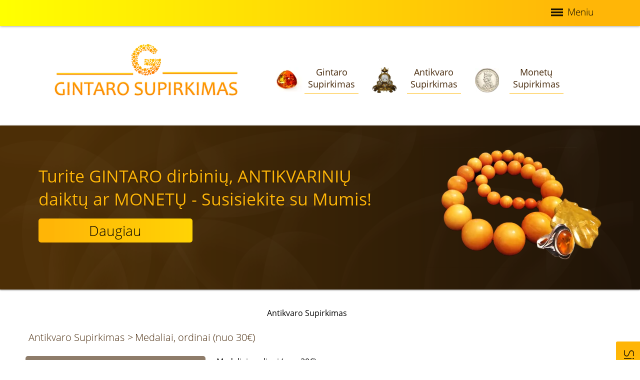

--- FILE ---
content_type: text/html; charset=utf-8
request_url: https://gintaronamai.lt/antikvaro-supirkimas/medaliai-ordinai/
body_size: 7843
content:
<!DOCTYPE html>
<html class="no-js"  lang='lt'>
  <head>
    <meta charset="utf-8">
    <meta name="viewport" content="width=device-width, initial-scale=1">
    <title>Medaliai, ordinai (nuo 30€)</title>
    <meta name="description" content="">
    <link href="/site/templates/assets/css/app.css" rel="stylesheet">
	<link href="https://plus.google.com/113708234099263809367" rel="publisher">
	<script>
  (function(i,s,o,g,r,a,m){i['GoogleAnalyticsObject']=r;i[r]=i[r]||function(){
  (i[r].q=i[r].q||[]).push(arguments)},i[r].l=1*new Date();a=s.createElement(o),
  m=s.getElementsByTagName(o)[0];a.async=1;a.src=g;m.parentNode.insertBefore(a,m)
  })(window,document,'script','//www.google-analytics.com/analytics.js','ga');

  ga('create', 'UA-65548340-1', 'auto');
  ga('send', 'pageview');

</script>
	<link rel="apple-touch-icon" sizes="57x57" href="/apple-touch-icon-57x57.png">
	<link rel="apple-touch-icon" sizes="60x60" href="/apple-touch-icon-60x60.png">
	<link rel="apple-touch-icon" sizes="72x72" href="/apple-touch-icon-72x72.png">
	<link rel="apple-touch-icon" sizes="76x76" href="/apple-touch-icon-76x76.png">
	<link rel="apple-touch-icon" sizes="114x114" href="/apple-touch-icon-114x114.png">
	<link rel="apple-touch-icon" sizes="120x120" href="/apple-touch-icon-120x120.png">
	<link rel="icon" type="image/png" href="/favicon-32x32.png" sizes="32x32">
	<link rel="icon" type="image/png" href="/favicon-96x96.png" sizes="96x96">
	<link rel="icon" type="image/png" href="/favicon-16x16.png" sizes="16x16">
	<link rel="manifest" href="/manifest.json">
	<meta name="msapplication-TileColor" content="#2b5797">
	<meta name="theme-color" content="#ffffff">  </head>
  <body>
    <div id="loading-circle" style="background-image: url('[data-uri]');"></div>
    <div class="preload hidden">
      <header class="gs-header">
        <div class="layout-1">
          <div class="container">
            <div class="gs-nav-main"><a data-toggle>
                <div class="icon"><span></span><span></span><span></span></div>
                <div class="text">Meniu</div></a>
            </div>
          </div>
        </div>
        <div class="layout-2">
          <div class="gs-nav-main">
            <ul>
              <li><a href="/gintaro-supirkimas/">Gintaro Supirkimas</a></li>
              <li><a href="/antikvaro-supirkimas/">Antikvaro Supirkimas</a></li>
              <li><a href="/monetu-supirkimas/">Monetų Supirkimas</a></li>
              <li><a href="/superkame-gintarinius-papuosalus/">Siūlyti prekę</a></li>
              <li><a href="/perku-gintara/">Taisyklės</a></li>
              <li><a href="/superkame-gintara/">Kontaktai</a></li>
            </ul>
          </div>
        </div>
        <div class="layout-3">
          <div class="container">
            <div class="gs-logo">
              <a href="/">
                <img
                  src="/site/templates/assets/img/logo.png"
                  data-2x="/site/templates/assets/img/logo@3x.png"
                  alt="Medaliai, ordinai (nuo 30€)"
                >
              </a>
            </div>
            <nav class="gs-nav">
              <ul>
                <li><a href="/gintaro-supirkimas/">
                  Gintaro Supirkimas                </a></li>
                <li><a href="/antikvaro-supirkimas/">
                  Antikvaro Supirkimas                </a></li>
                <li><a href="/monetu-supirkimas/">
                  Monetų Supirkimas                </a></li>
              </ul>
            </nav>
          </div>
        </div>
        <div class="layout-4">
          <div class="container">
            <div class="gs-banner">
              <div class="text">Turite GINTARO dirbinių, ANTIKVARINIŲ daiktų ar MONETŲ - Susisiekite su Mumis!</div>
              <div class="control"><a href="/superkame-gintarinius-papuosalus/" class="gs-button">Daugiau</a></div>
            </div>
          </div>
        </div>
      </header>
      <div class="content-area">
        <div class="content gs-item">
          <div class="container">
            <h2>Antikvaro Supirkimas</h2>
            <div class="bread">
              <div class="crumb"><a href="/antikvaro-supirkimas/">Antikvaro Supirkimas</a></div>
              <div class="crumb"><a href="/antikvaro-supirkimas/medaliai-ordinai/">Medaliai, ordinai (nuo 30€)</a></div>
            </div>
          </div>
          <div class="content gs-showcase">
            <div class="container">
              <div class="figure"><img src="/site/assets/files/1091/a_4-1.png" alt="Medaliai, ordinai (nuo 30€)"></div>
              <h3>Medaliai, ordinai (nuo 30€)</h3>
              <div class="text"></div>
              <hr>
              <div class="price">Supirkimo kaina: nuo 30€</div>
              <div class="control"><a href="">Parduoti</a></div>
            </div>
          </div>
        </div>



<div class="gs-sidenav">
  <div class="item"><a href="/superkame-gintarinius-papuosalus/">Siūlyk prekę</a></div>
  <div class="item map"><a href="/superkame-gintara/">Map</a></div>
</div>
      </div>
      <footer class="gs-footer">
        <div class="container">
          <div class="gs-logo-s">
            <div class="img"></div>
          </div>
          <div class="gs-contact-details">
            <ul>
              <li class="map">Taikos pr.12, Klaipėda (Telija.LT)</li>
              <li class="tel">+37065066000</li>
              <li class="mail">Infotelija@gmail.com</li>
            </ul>
          </div>
          <nav class="gs-nav">
            <ul>
              <li><a href="/gintaro-supirkimas/">
                Gintaro Supirkimas              </a></li>
              <li><a href="/antikvaro-supirkimas/">
                Antikvaro Supirkimas              </a></li>
              <li><a href="/monetu-supirkimas/">
                Monetų Supirkimas              </a></li>
            </ul>
          </nav>
          <nav class="gs-social">
            <ul>
              <li class="facebook"><a href="https://www.facebook.com/gintaro.supirkimas.klaipedoje/?fref=ts">Facebook</a></li>
              <li class="gplus"><a href="https://plus.google.com/u/1/b/112602375462770847358/">Google+</a></li>
            </ul>
          </nav>
		  <div class="hash_board">
			<h1>Antikvaro Supirkimas</h1>
								  </div>
		  <div class="created_by">
		  <a href="http://netmaster.lt">
			<img src="/site/templates/assets/img/created_by.png">
		  </a>
		  <p>© 2026 Visos teisės saugomos. UAB INFOTELIJA</p>
		  </div>
        </div>
      </footer>
    </div>
    <script src="/site/templates/assets/js/libs.js"></script>
    <script src="/site/templates/assets/js/app.js"></script>
  </body>
</html>

--- FILE ---
content_type: text/css; charset=UTF-8
request_url: https://gintaronamai.lt/site/templates/assets/css/app.css
body_size: 12310
content:
@font-face {
  font-family: "OpenSans";
  src: url("../font/OpenSans-Regular.woff") format("woff");
  font-weight: normal;
  font-style: normal;
}
@font-face {
  font-family: "OpenSans";
  src: url("../font/OpenSans-Light.woff") format("woff");
  font-weight: 200;
  font-style: normal;
}
@font-face {
  font-family: "OpenSans";
  src: url("../font/OpenSans-Semibold.woff") format("woff");
  font-weight: 600;
  font-style: normal;
}
@font-face {
  font-family: "OpenSans";
  src: url("../font/OpenSans-LightItalic.woff") format("woff");
  font-weight: 200;
  font-style: italic;
}
html,
body,
body div,
span,
object,
iframe,
h1,
h2,
h3,
h4,
h5,
h6,
p,
blockquote,
pre,
abbr,
address,
cite,
code,
del,
dfn,
em,
img,
ins,
kbd,
q,
samp,
small,
strong,
sub,
sup,
var,
b,
i,
dl,
dt,
dd,
ol,
ul,
li,
fieldset,
form,
label,
legend,
table,
caption,
tbody,
tfoot,
thead,
tr,
th,
td,
article,
aside,
figure,
footer,
header,
menu,
nav,
section,
time,
mark,
audio,
video,
details,
summary {
  margin: 0;
  padding: 0;
  border: 0;
  font-size: 100%;
  font-weight: normal;
  vertical-align: baseline;
  background: transparent;
}
article,
aside,
figure,
footer,
header,
nav,
section,
details,
summary {
  display: block;
}
html {
  -webkit-box-sizing: border-box;
  -moz-box-sizing: border-box;
  box-sizing: border-box;
  overflow: hidden;
  overflow-y: scroll;
}
*,
*:before,
*:after {
  -webkit-box-sizing: inherit;
  -moz-box-sizing: inherit;
  box-sizing: inherit;
}
blockquote:before,
blockquote:after,
q:before,
q:after {
  content: '';
  content: none;
}
a {
  margin: 0;
  padding: 0;
  font-size: 100%;
  vertical-align: baseline;
  background: transparent;
}
del {
  text-decoration: line-through;
}
abbr[title],
dfn[title] {
  border-bottom: 1px dotted #000;
  cursor: help;
}
hr {
  display: block;
  height: 1px;
  border: 0;
  border-top: 1px solid #ccc;
  margin: 1em 0;
  padding: 0;
}
input,
select {
  vertical-align: middle;
}
pre {
  white-space: pre;
  white-space: pre-wrap;
  white-space: pre-line;
  word-wrap: break-word;
}
input[type="radio"] {
  vertical-align: text-bottom;
}
input[type="checkbox"] {
  vertical-align: bottom;
}
.ie7 input[type="checkbox"] {
  vertical-align: baseline;
}
.ie6 input {
  vertical-align: text-bottom;
}
select,
input,
textarea {
  font: 99% sans-serif;
}
table {
  font-size: inherit;
  font: 100%;
}
small {
  font-size: 85%;
}
strong {
  font-weight: bold;
}
td,
td img {
  vertical-align: top;
}
sub,
sup {
  font-size: 75%;
  line-height: 0;
  position: relative;
}
sup {
  top: -0.5em;
}
sub {
  bottom: -0.25em;
}
pre,
code,
kbd,
samp {
  font-family: monospace, sans-serif;
}
body {
  cursor: default;
}
a,
.clickable,
label,
input[type=button],
input[type=radio],
input[type=submit],
input[type=checkbox],
input[type=file],
button {
  cursor: pointer;
}
button[disabled],
input[disabled] {
  cursor: default;
}
button,
input,
select,
textarea {
  margin: 0;
}
.sr-only {
  display: none;
}
.alert-box {
  -webkit-box-shadow: 0 0 3px rgba(0,0,0,0.2);
  box-shadow: 0 0 3px rgba(0,0,0,0.2);
}
.alert-box .destroy {
  -webkit-border-radius: 100%;
  border-radius: 100%;
  color: #000;
}
.alert-box .destroy:hover {
  background: #999;
  color: #fff;
}
.alert-box.success {
  background-color: #90ee90;
}
a {
  color: inherit;
  text-decoration: none;
}
.hidden {
  position: relative;
  top: 0;
  z-index: -1000;
  opacity: 0;
  -ms-filter: "progid:DXImageTransform.Microsoft.Alpha(Opacity=0)";
  filter: alpha(opacity=0);
}
#loading-circle.hidden {
  display: none;
}
ul {
  list-style: none;
}
.preload {
  -webkit-transition: opacity 400ms;
  -moz-transition: opacity 400ms;
  -o-transition: opacity 400ms;
  -ms-transition: opacity 400ms;
  transition: opacity 400ms;
}
#loading-circle {
  width: 100%;
  height: 100%;
  position: fixed;
  top: 0;
  left: 0;
  right: 0;
  bottom: 0;
  background-color: #4f3700;
  background-position: 50% 50%;
  -webkit-background-size: 32px auto;
  -moz-background-size: 32px auto;
  background-size: 32px auto;
  background-repeat: no-repeat;
  z-index: 10;
  background-image: url("[data-uri]");
}
@media only screen and (min-width: 1201px) {
  .content-area {
    min-height: 400px;
  }
}
@media only screen and (min-width: 1601px) {
  .content-area {
    background-image: url("../img/amber.jpg"), url("../img/amber.jpg");
    background-repeat: no-repeat;
    background-position: left -330px top 160px, right -330px bottom 160px;
    min-height: 600px;
  }
}
.content-area .gs-submit,
.content-area .gs-submit-form,
.content-area .gs-contacts {
  background: #fff;
}
.content-area .gs-contacts h4,
.content-area .gs-about h4,
.content-area .gs-tos h4,
.content-area .gs-ship h4,
.content-area .gs-submit h4,
.content-area .gs-grid h4,
.content-area .gs-item h4 {
  background-color: #ffb607;
  background-image: -webkit-linear-gradient(right, rgba(255,255,0,0.4), rgba(255,182,7,0.4) 90%);
  background-image: -moz-linear-gradient(right, rgba(255,255,0,0.4), rgba(255,182,7,0.4) 90%);
  background-image: -o-linear-gradient(right, rgba(255,255,0,0.4), rgba(255,182,7,0.4) 90%);
  background-image: -ms-linear-gradient(right, rgba(255,255,0,0.4), rgba(255,182,7,0.4) 90%);
  background-image: linear-gradient(to left, rgba(255,255,0,0.4), rgba(255,182,7,0.4) 90%);
  -webkit-border-radius: 5px;
  border-radius: 5px;
}
.content-area .gs-contacts h4,
.content-area .gs-about h4,
.content-area .gs-tos h4,
.content-area .gs-ship h4,
.content-area .gs-submit h4,
.content-area .gs-grid h4,
.content-area .gs-item h4,
.content-area .gs-contacts h5,
.content-area .gs-about h5,
.content-area .gs-tos h5,
.content-area .gs-ship h5,
.content-area .gs-submit h5,
.content-area .gs-grid h5,
.content-area .gs-item h5,
.content-area .gs-contacts h6,
.content-area .gs-about h6,
.content-area .gs-tos h6,
.content-area .gs-ship h6,
.content-area .gs-submit h6,
.content-area .gs-grid h6,
.content-area .gs-item h6,
.content-area .gs-contacts button,
.content-area .gs-about button,
.content-area .gs-tos button,
.content-area .gs-ship button,
.content-area .gs-submit button,
.content-area .gs-grid button,
.content-area .gs-item button,
.content-area .gs-contacts .control,
.content-area .gs-about .control,
.content-area .gs-tos .control,
.content-area .gs-ship .control,
.content-area .gs-submit .control,
.content-area .gs-grid .control,
.content-area .gs-item .control {
  -webkit-touch-callout: none;
  -webkit-text-size-adjust: none;
  -webkit-tap-highlight-color: rgba(0,0,0,0);
  -webkit-tap-highlight-color: transparent;
  -webkit-user-select: none;
}
.content-area .gs-contacts h4:active,
.content-area .gs-about h4:active,
.content-area .gs-tos h4:active,
.content-area .gs-ship h4:active,
.content-area .gs-submit h4:active,
.content-area .gs-grid h4:active,
.content-area .gs-item h4:active,
.content-area .gs-contacts h5:active,
.content-area .gs-about h5:active,
.content-area .gs-tos h5:active,
.content-area .gs-ship h5:active,
.content-area .gs-submit h5:active,
.content-area .gs-grid h5:active,
.content-area .gs-item h5:active,
.content-area .gs-contacts h6:active,
.content-area .gs-about h6:active,
.content-area .gs-tos h6:active,
.content-area .gs-ship h6:active,
.content-area .gs-submit h6:active,
.content-area .gs-grid h6:active,
.content-area .gs-item h6:active,
.content-area .gs-contacts button:active,
.content-area .gs-about button:active,
.content-area .gs-tos button:active,
.content-area .gs-ship button:active,
.content-area .gs-submit button:active,
.content-area .gs-grid button:active,
.content-area .gs-item button:active,
.content-area .gs-contacts .control:active,
.content-area .gs-about .control:active,
.content-area .gs-tos .control:active,
.content-area .gs-ship .control:active,
.content-area .gs-submit .control:active,
.content-area .gs-grid .control:active,
.content-area .gs-item .control:active,
.content-area .gs-contacts h4:focus,
.content-area .gs-about h4:focus,
.content-area .gs-tos h4:focus,
.content-area .gs-ship h4:focus,
.content-area .gs-submit h4:focus,
.content-area .gs-grid h4:focus,
.content-area .gs-item h4:focus,
.content-area .gs-contacts h5:focus,
.content-area .gs-about h5:focus,
.content-area .gs-tos h5:focus,
.content-area .gs-ship h5:focus,
.content-area .gs-submit h5:focus,
.content-area .gs-grid h5:focus,
.content-area .gs-item h5:focus,
.content-area .gs-contacts h6:focus,
.content-area .gs-about h6:focus,
.content-area .gs-tos h6:focus,
.content-area .gs-ship h6:focus,
.content-area .gs-submit h6:focus,
.content-area .gs-grid h6:focus,
.content-area .gs-item h6:focus,
.content-area .gs-contacts button:focus,
.content-area .gs-about button:focus,
.content-area .gs-tos button:focus,
.content-area .gs-ship button:focus,
.content-area .gs-submit button:focus,
.content-area .gs-grid button:focus,
.content-area .gs-item button:focus,
.content-area .gs-contacts .control:focus,
.content-area .gs-about .control:focus,
.content-area .gs-tos .control:focus,
.content-area .gs-ship .control:focus,
.content-area .gs-submit .control:focus,
.content-area .gs-grid .control:focus,
.content-area .gs-item .control:focus {
  outline: none;
}
.gs-banner {
  background-image: url("../img/group.png");
  background-repeat: no-repeat;
  background-position: 100% 50%;
  -webkit-background-size: 40% auto;
  -moz-background-size: 40% auto;
  background-size: 40% auto;
}
.gs-banner .text {
  text-shadow: 0 0 2px #201408;
}
@media only screen and (min-width: 1201px) {
  .gs-banner {
    -webkit-background-size: auto;
    -moz-background-size: auto;
    background-size: auto;
  }
}
@media only screen and (max-width: 720px) {
  .gs-banner {
    -webkit-background-size: 40% auto;
    -moz-background-size: 40% auto;
    background-size: 40% auto;
    background-position: 100% 92%;
  }
}
.gs-button {
  background-color: #ffb607;
  background-image: -webkit-linear-gradient(right, rgba(255,255,0,0.4), rgba(255,182,7,0.4) 90%);
  background-image: -moz-linear-gradient(right, rgba(255,255,0,0.4), rgba(255,182,7,0.4) 90%);
  background-image: -o-linear-gradient(right, rgba(255,255,0,0.4), rgba(255,182,7,0.4) 90%);
  background-image: -ms-linear-gradient(right, rgba(255,255,0,0.4), rgba(255,182,7,0.4) 90%);
  background-image: linear-gradient(to left, rgba(255,255,0,0.4), rgba(255,182,7,0.4) 90%);
  -webkit-border-radius: 5px;
  border-radius: 5px;
  border: 0;
}
.gs-contact-details ul li:before {
  background-position: 50% 50%;
  background-repeat: no-repeat;
}
.gs-footer .gs-contact-details ul li.map:before {
  background-image: url("../img/map.png");
}
@media only screen and (min-resolution: 1.5dppx), only screen and (-webkit-min-device-pixel-ratio: 1.5), only screen and (min--moz-device-pixel-ratio: 1.5), only screen and (min-resolution: 144dpi) {
  .gs-footer .gs-contact-details ul li.map:before {
    background-image: url("../img/map@3x.png");
    -webkit-background-size: 15px 22px;
    -moz-background-size: 15px 22px;
    background-size: 15px 22px;
  }
}
.gs-footer .gs-contact-details ul li.tel:before {
  background-image: url("../img/tel.png");
}
@media only screen and (min-resolution: 1.5dppx), only screen and (-webkit-min-device-pixel-ratio: 1.5), only screen and (min--moz-device-pixel-ratio: 1.5), only screen and (min-resolution: 144dpi) {
  .gs-footer .gs-contact-details ul li.tel:before {
    background-image: url("../img/tel@3x.png");
    -webkit-background-size: 18px 20px;
    -moz-background-size: 18px 20px;
    background-size: 18px 20px;
  }
}
.gs-footer .gs-contact-details ul li.mail:before {
  background-image: url("../img/mail.png");
}
@media only screen and (min-resolution: 1.5dppx), only screen and (-webkit-min-device-pixel-ratio: 1.5), only screen and (min--moz-device-pixel-ratio: 1.5), only screen and (min-resolution: 144dpi) {
  .gs-footer .gs-contact-details ul li.mail:before {
    background-image: url("../img/mail@3x.png");
    -webkit-background-size: 23px 13px;
    -moz-background-size: 23px 13px;
    background-size: 23px 13px;
  }
}
.gs-contacts .gs-contact-details ul li:before {
  background-position: 30% 90%;
}
.gs-contacts .gs-contact-details ul li.map:before {
  background-image: url("../img/map-i.png");
}
@media only screen and (min-resolution: 1.5dppx), only screen and (-webkit-min-device-pixel-ratio: 1.5), only screen and (min--moz-device-pixel-ratio: 1.5), only screen and (min-resolution: 144dpi) {
  .gs-contacts .gs-contact-details ul li.map:before {
    background-image: url("../img/map-i@3x.png");
    -webkit-background-size: 23px 34px;
    -moz-background-size: 23px 34px;
    background-size: 23px 34px;
  }
}
.gs-contacts .gs-contact-details ul li.tel:before {
  background-image: url("../img/tel-i.png");
}
@media only screen and (min-resolution: 1.5dppx), only screen and (-webkit-min-device-pixel-ratio: 1.5), only screen and (min--moz-device-pixel-ratio: 1.5), only screen and (min-resolution: 144dpi) {
  .gs-contacts .gs-contact-details ul li.tel:before {
    background-image: url("../img/tel-i@3x.png");
    -webkit-background-size: 25px 29px;
    -moz-background-size: 25px 29px;
    background-size: 25px 29px;
  }
}
.gs-contacts .gs-contact-details ul li.mail:before {
  background-image: url("../img/mail-i.png");
}
@media only screen and (min-resolution: 1.5dppx), only screen and (-webkit-min-device-pixel-ratio: 1.5), only screen and (min--moz-device-pixel-ratio: 1.5), only screen and (min-resolution: 144dpi) {
  .gs-contacts .gs-contact-details ul li.mail:before {
    background-image: url("../img/mail-i@3x.png");
    -webkit-background-size: 34px 21px;
    -moz-background-size: 34px 21px;
    background-size: 34px 21px;
  }
}
.gs-contact-form input,
.gs-contact-form textarea,
.gs-contact-form button {
  background-color: rgba(255,218,131,0.4);
  background-image: -webkit-linear-gradient(right, rgba(255,255,0,0.4), rgba(255,182,7,0.4) 90%);
  background-image: -moz-linear-gradient(right, rgba(255,255,0,0.4), rgba(255,182,7,0.4) 90%);
  background-image: -o-linear-gradient(right, rgba(255,255,0,0.4), rgba(255,182,7,0.4) 90%);
  background-image: -ms-linear-gradient(right, rgba(255,255,0,0.4), rgba(255,182,7,0.4) 90%);
  background-image: linear-gradient(to left, rgba(255,255,0,0.4), rgba(255,182,7,0.4) 90%);
  border: 0;
}
.gs-contact-form button {
  background-color: #ffda83;
}
.gs-footer {
  background-color: #201408;
  background-image: -webkit-linear-gradient(right, rgba(22,11,1,0.2), rgba(255,153,0,0.2) 90%), url("../img/gradrep.png");
  background-image: -moz-linear-gradient(right, rgba(22,11,1,0.2), rgba(255,153,0,0.2) 90%), url("../img/gradrep.png");
  background-image: -o-linear-gradient(right, rgba(22,11,1,0.2), rgba(255,153,0,0.2) 90%), url("../img/gradrep.png");
  background-image: -ms-linear-gradient(right, rgba(22,11,1,0.2), rgba(255,153,0,0.2) 90%), url("../img/gradrep.png");
  background-image: linear-gradient(to left, rgba(22,11,1,0.2), rgba(255,153,0,0.2) 90%), url("../img/gradrep.png");
  -webkit-background-size: cover;
  -moz-background-size: cover;
  background-size: cover;
  color: #ffb607;
  -webkit-box-shadow: 0 1px 3px rgba(0,0,0,0.5);
  box-shadow: 0 1px 3px rgba(0,0,0,0.5);
}
.gs-grid .figure {
  background-image: -webkit-linear-gradient(top, rgba(51,40,18,0.4), #332812 60%);
  background-image: -moz-linear-gradient(top, rgba(51,40,18,0.4), #332812 60%);
  background-image: -o-linear-gradient(top, rgba(51,40,18,0.4), #332812 60%);
  background-image: -ms-linear-gradient(top, rgba(51,40,18,0.4), #332812 60%);
  background-image: linear-gradient(to bottom, rgba(51,40,18,0.4), #332812 60%);
  -webkit-border-radius: 100%;
  border-radius: 100%;
}
.gs-grid .control a {
  background-color: #ffb607;
  background-image: -webkit-linear-gradient(right, rgba(255,255,0,0.4), rgba(255,182,7,0.4) 90%);
  background-image: -moz-linear-gradient(right, rgba(255,255,0,0.4), rgba(255,182,7,0.4) 90%);
  background-image: -o-linear-gradient(right, rgba(255,255,0,0.4), rgba(255,182,7,0.4) 90%);
  background-image: -ms-linear-gradient(right, rgba(255,255,0,0.4), rgba(255,182,7,0.4) 90%);
  background-image: linear-gradient(to left, rgba(255,255,0,0.4), rgba(255,182,7,0.4) 90%);
  -webkit-border-radius: 3px;
  border-radius: 3px;
}
.gs-header .layout-1 {
  background-color: #ffb607;
  background-image: -webkit-linear-gradient(left, #ff0, #ffb607 90%);
  background-image: -moz-linear-gradient(left, #ff0, #ffb607 90%);
  background-image: -o-linear-gradient(left, #ff0, #ffb607 90%);
  background-image: -ms-linear-gradient(left, #ff0, #ffb607 90%);
  background-image: linear-gradient(to right, #ff0, #ffb607 90%);
  -webkit-box-shadow: 0 0 5px rgba(0,0,0,0.5);
  box-shadow: 0 0 5px rgba(0,0,0,0.5);
}
.gs-header .layout-3 {
  color: #442607;
}
.gs-header .layout-4 {
  background-color: #201408;
  background-image: -webkit-linear-gradient(right, rgba(22,11,1,0.2), rgba(255,153,0,0.2) 90%), url("../img/gradrep.png");
  background-image: -moz-linear-gradient(right, rgba(22,11,1,0.2), rgba(255,153,0,0.2) 90%), url("../img/gradrep.png");
  background-image: -o-linear-gradient(right, rgba(22,11,1,0.2), rgba(255,153,0,0.2) 90%), url("../img/gradrep.png");
  background-image: -ms-linear-gradient(right, rgba(22,11,1,0.2), rgba(255,153,0,0.2) 90%), url("../img/gradrep.png");
  background-image: linear-gradient(to left, rgba(22,11,1,0.2), rgba(255,153,0,0.2) 90%), url("../img/gradrep.png");
  -webkit-background-size: cover;
  -moz-background-size: cover;
  background-size: cover;
  color: #ffb607;
  -webkit-box-shadow: 0 1px 3px rgba(0,0,0,0.5);
  box-shadow: 0 1px 3px rgba(0,0,0,0.5);
}
.gs-header .layout-2 {
  background-color: #ffeeb4;
}
.gs-header .layout-3 .gs-nav a {
  border-bottom: 1px solid #ffb607;
}
.gs-header .layout-3 .gs-nav li {
  background-position: 0 50%;
  background-repeat: no-repeat;
}
.gs-header .layout-3 .gs-nav li:nth-child(1) {
  background-image: url("../img/amber.png");
  -webkit-background-size: 64px auto;
  -moz-background-size: 64px auto;
  background-size: 64px auto;
}
.gs-header .layout-3 .gs-nav li:nth-child(2) {
  background-image: url("../img/antique.png");
  -webkit-background-size: 48px auto;
  -moz-background-size: 48px auto;
  background-size: 48px auto;
}
.gs-header .layout-3 .gs-nav li:nth-child(3) {
  background-image: url("../img/coins.png");
  -webkit-background-size: 48px auto;
  -moz-background-size: 48px auto;
  background-size: 48px auto;
}
.gs-item .bread {
  color: #442607;
}
.gs-item .bread a {
  color: inherit;
}
.gs-showcase {
  *zoom: 1;
}
.gs-showcase:before,
.gs-showcase:after {
  content: '';
  display: table;
}
.gs-showcase:after {
  clear: both;
}
.gs-showcase .figure {
  background-image: -webkit-linear-gradient(top, rgba(68,38,7,0.6), #442607 90%);
  background-image: -moz-linear-gradient(top, rgba(68,38,7,0.6), #442607 90%);
  background-image: -o-linear-gradient(top, rgba(68,38,7,0.6), #442607 90%);
  background-image: -ms-linear-gradient(top, rgba(68,38,7,0.6), #442607 90%);
  background-image: linear-gradient(to bottom, rgba(68,38,7,0.6), #442607 90%);
  padding: 5%;
}
@media only screen and (min-width: 481px) {
  .gs-showcase .figure {
    -webkit-border-radius: 5px;
    border-radius: 5px;
  }
}
.gs-showcase hr {
  border-color: #ffb607;
}
.gs-logo-s .img {
  background-image: url("../img/logo-s.png");
  background-repeat: no-repeat;
  background-position: cover;
}
@media only screen and (min-resolution: 1.5dppx), only screen and (-webkit-min-device-pixel-ratio: 1.5), only screen and (min--moz-device-pixel-ratio: 1.5), only screen and (min-resolution: 144dpi) {
  .gs-logo-s .img {
    background-image: url("../img/logo-s@3x.png");
    -webkit-background-size: 116px auto;
    -moz-background-size: 116px auto;
    background-size: 116px auto;
  }
}
@media only screen and (max-width: 720px) {
  .gs-logo-s .img {
    -webkit-background-size: 58px auto;
    -moz-background-size: 58px auto;
    background-size: 58px auto;
  }
}
.gs-nav-main [data-toggle] .icon span {
  background-color: rgba(0,0,0,0.9);
  -webkit-box-shadow: 0 1px 0 rgba(0,0,0,0.3);
  box-shadow: 0 1px 0 rgba(0,0,0,0.3);
}
.gs-ship h4 {
  margin-bottom: 32px;
}
.gs-ship .icon {
  background-repeat: no-repeat;
  background-position: 50% 50%;
}
@media only screen and (max-width: 720px) {
  .gs-ship .icon {
    background-position: 100% 100%;
  }
}
.gs-ship .icon.ship1 {
  background-image: url("../img/ship1.png");
}
@media only screen and (min-resolution: 1.5dppx), only screen and (-webkit-min-device-pixel-ratio: 1.5), only screen and (min--moz-device-pixel-ratio: 1.5), only screen and (min-resolution: 144dpi) {
  .gs-ship .icon.ship1 {
    background-image: url("../img/ship1@3x.png");
    -webkit-background-size: 62px 58px;
    -moz-background-size: 62px 58px;
    background-size: 62px 58px;
  }
}
.gs-ship .icon.ship2 {
  background-image: url("../img/ship2.png");
}
@media only screen and (min-resolution: 1.5dppx), only screen and (-webkit-min-device-pixel-ratio: 1.5), only screen and (min--moz-device-pixel-ratio: 1.5), only screen and (min-resolution: 144dpi) {
  .gs-ship .icon.ship2 {
    background-image: url("../img/ship2@3x.png");
    -webkit-background-size: 63px 43px;
    -moz-background-size: 63px 43px;
    background-size: 63px 43px;
  }
}
.gs-ship .icon.ship3 {
  background-image: url("../img/ship3.png");
}
@media only screen and (min-resolution: 1.5dppx), only screen and (-webkit-min-device-pixel-ratio: 1.5), only screen and (min--moz-device-pixel-ratio: 1.5), only screen and (min-resolution: 144dpi) {
  .gs-ship .icon.ship3 {
    background-image: url("../img/ship3@3x.png");
    -webkit-background-size: 60px 59px;
    -moz-background-size: 60px 59px;
    background-size: 60px 59px;
  }
}
.gs-social li {
  background-position: 0 0;
  background-repeat: no-repeat;
}
.gs-social li.gplus {
  background-image: url("../img/gplus.png");
  -webkit-background-size: 57px 50px;
  -moz-background-size: 57px 50px;
  background-size: 57px 50px;
}
@media only screen and (min-resolution: 1.5dppx), only screen and (-webkit-min-device-pixel-ratio: 1.5), only screen and (min--moz-device-pixel-ratio: 1.5), only screen and (min-resolution: 144dpi) {
  .gs-social li.gplus {
    background-image: url("../img/gplus@3x.png");
  }
}
.gs-social li.facebook {
  background-image: url("../img/fb.png");
  -webkit-background-size: 58px 50px;
  -moz-background-size: 58px 50px;
  background-size: 58px 50px;
}
@media only screen and (min-resolution: 1.5dppx), only screen and (-webkit-min-device-pixel-ratio: 1.5), only screen and (min--moz-device-pixel-ratio: 1.5), only screen and (min-resolution: 144dpi) {
  .gs-social li.facebook {
    background-image: url("../img/fb@3x.png");
  }
}
.gs-submit-form .container {
  background-color: #ffb607;
}
.gs-submit-form .field,
.gs-submit-form .field-fit {
  background-color: #ffdb83;
  color: #f90;
}
.gs-submit-form button {
  background-color: #fff;
  color: #f90;
}
.gs-tos .id {
  background-color: #ffb607;
  -webkit-border-radius: 100%;
  border-radius: 100%;
}
.alert-box {
  padding: 4px 35px 5px 3%;
  position: relative;
  top: 0;
  z-index: 20;
}
.alert-box .destroy {
  position: absolute;
  top: 6px;
  right: 2%;
  height: 21px;
  width: 21px;
  font-size: 18px;
  line-height: 21px;
  cursor: pointer;
}
body {
  width: 100%;
  min-height: 100%;
  text-align: center;
  font-family: "OpenSans", sans-serif;
  -webkit-font-smoothing: antialiased;
}
.container {
  margin: 0 auto;
  position: relative;
  max-width: 1188px;
}
@media only screen and (max-width: 720px) {
  .container {
    width: 90%;
  }
}
@media only screen and (min-width: 721px) {
  .container {
    width: 88%;
  }
}
html {
  width: 100%;
  height: 100%;
}
input,
textarea,
button {
  border: 0;
  padding: 3px 6px;
  outline: none;
  -webkit-font-smoothing: antialiased;
}
input:active,
textarea:active,
button:active,
input:focus,
textarea:focus,
button:focus {
  -webkit-box-shadow: 0 0 1px 2px rgba(255,153,0,0.6);
  box-shadow: 0 0 1px 2px rgba(255,153,0,0.6);
}
input.parsley-error,
textarea.parsley-error,
button.parsley-error {
  -webkit-box-shadow: 0 0 1px 2px rgba(255,0,0,0.6);
  box-shadow: 0 0 1px 2px rgba(255,0,0,0.6);
}
textarea {
  resize: vertical;
}
p {
  font-weight: inherit;
}
.content-area {
  position: relative;
  top: 0;
  overflow: hidden;
}
@media only screen and (min-width: 721px) {
  .content-area .container {
    position: relative;
    left: -2%;
  }
}
.content-area .gs-about h4 {
  margin: 18px 0;
}
@media only screen and (min-width: 321px) {
  .content-area .gs-about h4 {
    font-size: 36px;
  }
}
@media only screen and (min-width: 1201px) {
  .content-area .gs-about h4 {
    font-size: 42px;
    margin: 36px 0;
  }
}
.content-area .gs-contacts,
.content-area .gs-tos,
.content-area .gs-ship,
.content-area .gs-submit,
.content-area .gs-grid,
.content-area .gs-item {
  overflow: hidden;
}
@media only screen and (min-width: 721px) {
  .content-area .gs-contacts:first-child,
  .content-area .gs-tos:first-child,
  .content-area .gs-ship:first-child,
  .content-area .gs-submit:first-child,
  .content-area .gs-grid:first-child,
  .content-area .gs-item:first-child {
    padding-top: 36px;
  }
}
.content-area .gs-contacts h4,
.content-area .gs-tos h4,
.content-area .gs-ship h4,
.content-area .gs-submit h4,
.content-area .gs-grid h4,
.content-area .gs-item h4 {
  font-size: 21px;
  font-weight: 400;
  line-height: 50px;
}
@media only screen and (min-width: 321px) {
  .content-area .gs-contacts h4,
  .content-area .gs-tos h4,
  .content-area .gs-ship h4,
  .content-area .gs-submit h4,
  .content-area .gs-grid h4,
  .content-area .gs-item h4 {
    font-weight: 200;
    font-size: 28px;
  }
}
@media only screen and (min-width: 721px) {
  .content-area .gs-contacts h4,
  .content-area .gs-tos h4,
  .content-area .gs-ship h4,
  .content-area .gs-submit h4,
  .content-area .gs-grid h4,
  .content-area .gs-item h4 {
    line-height: 60px;
    font-size: 38px;
  }
}
@media only screen and (max-width: 720px) {
  .content-area .gs-contacts h4,
  .content-area .gs-tos h4,
  .content-area .gs-ship h4,
  .content-area .gs-submit h4,
  .content-area .gs-grid h4,
  .content-area .gs-item h4 {
    width: 150%;
    position: relative;
    left: -25%;
  }
}
.gs-about {
  padding: 16px 0;
  text-align: center;
}
@media only screen and (min-width: 1201px) {
  .gs-about {
    padding: 48px 0;
  }
}
.gs-about .text {
  margin: 18px 0;
  font-weight: 200;
}
@media only screen and (max-width: 320px) {
  .gs-about .text {
    font-size: 12px;
    text-align: justify;
  }
}
@media only screen and (min-width: 1201px) {
  .gs-about .text {
    margin: 36px 0;
    font-size: 25px;
  }
}
.gs-banner {
  padding: 78px 0;
}
.gs-banner .text {
  text-align: left;
  font-size: 24px;
}
@media only screen and (min-width: 721px) {
  .gs-banner .text {
    font-size: 34px;
    width: 60%;
    max-width: 700px;
  }
}
.gs-banner .control {
  text-align: left;
}
.gs-banner .control .gs-button {
  max-width: 308px;
  width: 100%;
  color: #020202;
}
@media only screen and (max-width: 720px) {
  .gs-banner .control .gs-button {
    max-width: 45%;
  }
}
@media only screen and (max-width: 480px) {
  .gs-banner .control .gs-button {
    max-width: 50%;
  }
}
.gs-button {
  display: block;
  text-align: center;
  font-size: 28px;
  font-weight: 200;
  line-height: 48px;
  margin: 16px 0;
}
.gs-contact-details ul li {
  text-align: left;
  line-height: 32px;
}
.gs-contact-details ul li:before {
  content: '';
  display: inline-block;
  margin-right: 6px;
  position: relative;
  top: 6px;
}
@media only screen and (min-width: 321px) and (max-width: 720px) {
  .gs-footer .gs-contact-details {
    padding-left: 80px;
    position: relative;
    top: -42px;
  }
}
.gs-footer .gs-contact-details ul li {
  font-weight: 200;
}
.gs-footer .gs-contact-details ul li:before {
  width: 23px;
  height: 24px;
}
.gs-contacts .gs-contact-details {
  margin: 32px 0;
}
@media only screen and (min-width: 721px) {
  .gs-contacts .gs-contact-details {
    padding-left: 16px;
  }
}
.gs-contacts .gs-contact-details ul li {
  font-size: 21px;
  line-height: 40px;
  font-weight: 200;
}
@media only screen and (min-width: 721px) {
  .gs-contacts .gs-contact-details ul li {
    font-size: 25px;
  }
}
.gs-contacts .gs-contact-details ul li:before {
  width: 35px;
  height: 35px;
  margin-right: 20px;
}
.gs-contact-form {
  margin-bottom: 32px;
}
@media only screen and (min-width: 721px) {
  .gs-contact-form {
    margin-bottom: 48px;
  }
}
.gs-contact-form .text {
  font-size: 21px;
  font-weight: 200;
  text-align: left;
  margin: 32px 0 24px;
}
@media only screen and (min-width: 721px) {
  .gs-contact-form .text {
    font-size: 25px;
  }
}
@media only screen and (min-width: 721px) {
  .gs-contact-form .set {
    *zoom: 1;
  }
  .gs-contact-form .set:before,
  .gs-contact-form .set:after {
    content: '';
    display: table;
  }
  .gs-contact-form .set:after {
    clear: both;
  }
}
.gs-contact-form .set .fit {
  *zoom: 1;
  float: left;
  clear: none;
  text-align: inherit;
  width: 50%;
  margin-left: 0%;
  margin-right: 0%;
}
.gs-contact-form .set .fit:before,
.gs-contact-form .set .fit:after {
  content: '';
  display: table;
}
.gs-contact-form .set .fit:after {
  clear: both;
}
.gs-contact-form .set .fit:last-child {
  margin-right: 0%;
}
.gs-contact-form .set .fit:first-child {
  padding-right: 4px;
}
.gs-contact-form .control {
  text-align: right;
}
.gs-contact-form input,
.gs-contact-form textarea,
.gs-contact-form button {
  font-size: 23px;
  font-weight: 200;
}
.gs-contact-form input,
.gs-contact-form textarea {
  padding: 11px 16px;
  color: rgba(0,0,0,0.7);
  width: 100%;
  margin: 2px 0;
}
.gs-contact-form input::-webkit-input-placeholder,
.gs-contact-form textarea::-webkit-input-placeholder {
  color: #442607;
  font-style: italic;
}
.gs-contact-form input:-moz-placeholder,
.gs-contact-form textarea:-moz-placeholder {
  color: #442607;
  font-style: italic;
}
.gs-contact-form input::-moz-placeholder,
.gs-contact-form textarea::-moz-placeholder {
  color: #442607;
  font-style: italic;
}
.gs-contact-form input:-ms-input-placeholder,
.gs-contact-form textarea:-ms-input-placeholder {
  color: #442607;
  font-style: italic;
}
.gs-contact-form button {
  padding: 5px 24px;
  -webkit-border-radius: 5px;
  border-radius: 5px;
}
.gs-contacts .row {
  *zoom: 1;
}
.gs-contacts .row:before,
.gs-contacts .row:after {
  content: '';
  display: table;
}
.gs-contacts .row:after {
  clear: both;
}
@media only screen and (min-width: 721px) {
  .gs-contacts .gs-contact-details,
  .gs-contacts .gs-contact-form {
    *zoom: 1;
    float: left;
    clear: none;
    text-align: inherit;
    width: 48.5%;
    margin-left: 0%;
    margin-right: 3%;
  }
  .gs-contacts .gs-contact-details:before,
  .gs-contacts .gs-contact-form:before,
  .gs-contacts .gs-contact-details:after,
  .gs-contacts .gs-contact-form:after {
    content: '';
    display: table;
  }
  .gs-contacts .gs-contact-details:after,
  .gs-contacts .gs-contact-form:after {
    clear: both;
  }
  .gs-contacts .gs-contact-details:last-child,
  .gs-contacts .gs-contact-form:last-child {
    margin-right: 0%;
  }
}
@media only screen and (max-width: 720px) {
  .gs-footer .gs-nav {
    display: none;
  }
}
@media only screen and (min-width: 721px) {
  .gs-footer {
    padding: 78px 0;
	overflow: hidden;
    *zoom: 1;
  }
  .gs-footer:before,
  .gs-footer:after {
    content: '';
    display: table;
  }
  .gs-footer:after {
    clear: both;
  }
  .gs-footer .gs-logo-s {
    *zoom: 1;
    float: left;
    clear: none;
    text-align: inherit;
    width: 18%;
    margin-left: 0%;
    margin-right: 0%;
  }
  .gs-footer .gs-logo-s:before,
  .gs-footer .gs-logo-s:after {
    content: '';
    display: table;
  }
  .gs-footer .gs-logo-s:after {
    clear: both;
  }
  .gs-footer .gs-logo-s:last-child {
    margin-right: 0%;
  }
  .gs-footer .gs-contact-details {
    *zoom: 1;
    float: left;
    clear: none;
    text-align: inherit;
    width: 38%;
    margin-left: 0%;
    margin-right: 0%;
    padding-top: 8px;
    padding-left: 8px;
  }
  .gs-footer .gs-contact-details:before,
  .gs-footer .gs-contact-details:after {
    content: '';
    display: table;
  }
  .gs-footer .gs-contact-details:after {
    clear: both;
  }
  .gs-footer .gs-contact-details:last-child {
    margin-right: 0%;
  }
  .gs-footer .gs-nav {
    *zoom: 1;
    float: left;
    clear: none;
    text-align: inherit;
    width: 28.000000000000004%;
    margin-left: 0%;
    margin-right: 0%;
    padding-top: 24px;
  }
  .gs-footer .gs-nav:before,
  .gs-footer .gs-nav:after {
    content: '';
    display: table;
  }
  .gs-footer .gs-nav:after {
    clear: both;
  }
  .gs-footer .gs-nav:last-child {
    margin-right: 0%;
  }
  .gs-footer .gs-social {
    *zoom: 1;
    float: left;
    clear: none;
    text-align: inherit;
    width: 16%;
    margin-left: 0%;
    margin-right: 0%;
    padding-top: 8px;
  }
  .gs-footer .gs-social:before,
  .gs-footer .gs-social:after {
    content: '';
    display: table;
  }
  .gs-footer .gs-social:after {
    clear: both;
  }
  .gs-footer .gs-social:last-child {
    margin-right: 0%;
  }
}
@media only screen and (max-width: 480px) {
  .gs-grid .container {
    width: 80%;
  }
}
.gs-grid .list {
  margin: 24px 0 48px;
  *zoom: 1;
}
.gs-grid .list:before,
.gs-grid .list:after {
  content: '';
  display: table;
}
.gs-grid .list:after {
  clear: both;
}
.gs-grid .item {
  margin: 36px 0;
}
@media only screen and (min-width: 1201px) {
  .gs-grid .item {
    *zoom: 1;
    float: left;
    clear: none;
    text-align: inherit;
    width: 22.75%;
    margin-left: 0%;
    margin-right: 3%;
  }
  .gs-grid .item:before,
  .gs-grid .item:after {
    content: '';
    display: table;
  }
  .gs-grid .item:after {
    clear: both;
  }
  .gs-grid .item:nth-child(4n) {
    margin-right: 0%;
    float: right;
  }
  .gs-grid .item:nth-child(4n+1) {
    clear: both;
  }
}
@media only screen and (min-width: 721px) and (max-width: 1200px) {
  .gs-grid .item {
    *zoom: 1;
    float: left;
    clear: none;
    text-align: inherit;
    width: 31.33333333333333%;
    margin-left: 0%;
    margin-right: 3%;
  }
  .gs-grid .item:before,
  .gs-grid .item:after {
    content: '';
    display: table;
  }
  .gs-grid .item:after {
    clear: both;
  }
  .gs-grid .item:nth-child(3n) {
    margin-right: 0%;
    float: right;
  }
  .gs-grid .item:nth-child(3n+1) {
    clear: both;
  }
}
@media only screen and (min-width: 481px) and (max-width: 720px) {
  .gs-grid .item {
    *zoom: 1;
    float: left;
    clear: none;
    text-align: inherit;
    width: 48.5%;
    margin-left: 0%;
    margin-right: 3%;
  }
  .gs-grid .item:before,
  .gs-grid .item:after {
    content: '';
    display: table;
  }
  .gs-grid .item:after {
    clear: both;
  }
  .gs-grid .item:nth-child(2n) {
    margin-right: 0%;
    float: right;
  }
  .gs-grid .item:nth-child(2n+1) {
    clear: both;
  }
}
.gs-grid .item .figure {
  max-width: 200px;
  margin: 0 auto;
}
@media only screen and (max-width: 480px) {
  .gs-grid .item .figure {
    max-width: 180px;
  }
}
.gs-grid .item .figure img {
  width: 60%;
  margin: 20% auto;
}
.gs-grid .item .name {
  font-size: 25px;
  font-weight: 200;
  margin: 28px 0;
}
.gs-grid .item .control {
  *zoom: 1;
}
.gs-grid .item .control:before,
.gs-grid .item .control:after {
  content: '';
  display: table;
}
.gs-grid .item .control:after {
  clear: both;
}
.gs-grid .item .control a {
  display: block;
  *zoom: 1;
  float: left;
  clear: none;
  text-align: inherit;
  width: 48.5%;
  margin-left: 0%;
  margin-right: 3%;
  font-size: 20px;
  font-weight: 200;
  line-height: 30px;
}
.gs-grid .item .control a:before,
.gs-grid .item .control a:after {
  content: '';
  display: table;
}
.gs-grid .item .control a:after {
  clear: both;
}
.gs-grid .item .control a:last-child {
  margin-right: 0%;
}
.gs-header .layout-1 {
  position: relative;
  top: 0;
  min-height: 52px;
}
@media only screen and (max-width: 720px) {
  .gs-header .layout-1 {
    min-height: 40px;
  }
}
.gs-header .layout-2 {
  width: 100%;
}
@media only screen and (min-width: 961px) and (max-width: 1200px) {
  .gs-header .layout-3 .container {
    width: 100%;
  }
}
@media only screen and (max-width: 960px) {
  .gs-header .layout-3 .gs-nav {
    display: none;
  }
}
@media only screen and (min-width: 961px) {
  .gs-header .layout-3 {
    *zoom: 1;
  }
  .gs-header .layout-3:before,
  .gs-header .layout-3:after {
    content: '';
    display: table;
  }
  .gs-header .layout-3:after {
    clear: both;
  }
  .gs-header .layout-3 .gs-logo {
    *zoom: 1;
    float: left;
    clear: none;
    text-align: inherit;
    width: 38.2%;
    margin-left: 0%;
    margin-right: 3%;
  }
  .gs-header .layout-3 .gs-logo:before,
  .gs-header .layout-3 .gs-logo:after {
    content: '';
    display: table;
  }
  .gs-header .layout-3 .gs-logo:after {
    clear: both;
  }
  .gs-header .layout-3 .gs-logo:last-child {
    margin-right: 0%;
  }
  .gs-header .layout-3 .gs-nav {
    *zoom: 1;
    float: left;
    clear: none;
    text-align: inherit;
    width: 58.8%;
    margin-left: 0%;
    margin-right: 3%;
    padding-top: 80px;
    font-size: 18px;
  }
  .gs-header .layout-3 .gs-nav:before,
  .gs-header .layout-3 .gs-nav:after {
    content: '';
    display: table;
  }
  .gs-header .layout-3 .gs-nav:after {
    clear: both;
  }
  .gs-header .layout-3 .gs-nav:last-child {
    margin-right: 0%;
  }
  .gs-header .layout-3 .gs-nav ul {
    *zoom: 1;
  }
  .gs-header .layout-3 .gs-nav ul:before,
  .gs-header .layout-3 .gs-nav ul:after {
    content: '';
    display: table;
  }
  .gs-header .layout-3 .gs-nav ul:after {
    clear: both;
  }
  .gs-header .layout-3 .gs-nav li {
    *zoom: 1;
    float: left;
    clear: none;
    text-align: inherit;
    width: 27.9%;
    margin-left: 0%;
    margin-right: 3%;
    padding-left: 60px;
  }
  .gs-header .layout-3 .gs-nav li:before,
  .gs-header .layout-3 .gs-nav li:after {
    content: '';
    display: table;
  }
  .gs-header .layout-3 .gs-nav li:after {
    clear: both;
  }
  .gs-header .layout-3 .gs-nav li:last-child {
    margin-right: 0%;
  }
  .gs-header .layout-3 .gs-nav a {
    display: inline-block;
    max-width: 108px;
    width: 100%;
    padding-bottom: 7px;
  }
}
@media only screen and (min-width: 1201px) {
  .gs-header .layout-3 .gs-logo {
    *zoom: 1;
    float: left;
    clear: none;
    text-align: inherit;
    width: 38.2%;
    margin-left: 0%;
    margin-right: 3%;
  }
  .gs-header .layout-3 .gs-logo:before,
  .gs-header .layout-3 .gs-logo:after {
    content: '';
    display: table;
  }
  .gs-header .layout-3 .gs-logo:after {
    clear: both;
  }
  .gs-header .layout-3 .gs-logo:last-child {
    margin-right: 0%;
  }
  .gs-header .layout-3 .gs-nav {
    *zoom: 1;
    float: left;
    clear: none;
    text-align: inherit;
    width: 58.8%;
    margin-left: 0%;
    margin-right: 3%;
  }
  .gs-header .layout-3 .gs-nav:before,
  .gs-header .layout-3 .gs-nav:after {
    content: '';
    display: table;
  }
  .gs-header .layout-3 .gs-nav:after {
    clear: both;
  }
  .gs-header .layout-3 .gs-nav:last-child {
    margin-right: 0%;
  }
}
.gs-item .bread {
  text-align: left;
  padding: 24px 6px;
}
@media only screen and (max-width: 480px) {
  .gs-item .bread {
    display: none;
  }
}
.gs-item .bread .crumb {
  display: inline-block;
  font-size: 20px;
  font-weight: 200;
}
.gs-item .bread .crumb:after {
  content: '>';
  margin-left: 6px;
}
.gs-item .bread .crumb:last-child:after {
  content: none;
}
.gs-item .bread .crumb a {
  font-weight: inherit;
}
.gs-showcase {
  text-align: left;
}
@media only screen and (min-width: 721px) {
  .gs-showcase {
    min-height: 430px;
  }
}
@media only screen and (max-width: 480px) {
  .gs-showcase .container {
    width: 100%;
  }
}
.gs-showcase .figure {
  width: 100%;
  text-align: center;
}
@media only screen and (max-width: 480px) {
  .gs-showcase .figure {
    padding: 64px 0;
  }
}
@media only screen and (min-width: 481px) {
  .gs-showcase .figure {
    max-width: 360px;
  }
}
@media only screen and (min-width: 721px) {
  .gs-showcase .figure {
    float: left;
    height: 100%;
    margin-right: 16px;
  }
}
.gs-showcase .figure img {
  width: 100%;
  margin: 0 auto;
}
@media only screen and (max-width: 480px) {
  .gs-showcase .figure img {
    width: 80%;
  }
}
@media only screen and (max-width: 480px) {
  .gs-showcase .figure ~ * {
    padding: 0 5%;
  }
}
@media only screen and (min-width: 721px) {
  .gs-showcase .figure ~ * {
    padding-left: 382px;
  }
}
.gs-showcase h6 {
  font-size: 33px;
  margin-bottom: 24px;
  margin-top: 32px;
}
@media only screen and (max-width: 480px) {
  .gs-showcase h6 {
    margin-top: 32px;
    text-align: center;
  }
}
.gs-showcase h6,
.gs-showcase .text {
  font-style: italic;
  font-weight: 200;
}
@media only screen and (min-width: 321px) {
  .gs-showcase .text {
    font-size: 22px;
  }
}
.gs-showcase hr {
  margin: 40px 0;
}
.gs-showcase .price {
  font-size: 23px;
}
.gs-showcase .control {
  margin: 24px 0;
}
.gs-showcase .control a {
  display: inline-block;
  background-color: #ffb607;
  background-image: -webkit-linear-gradient(right, rgba(255,255,0,0.4), rgba(255,182,7,0.4) 90%);
  background-image: -moz-linear-gradient(right, rgba(255,255,0,0.4), rgba(255,182,7,0.4) 90%);
  background-image: -o-linear-gradient(right, rgba(255,255,0,0.4), rgba(255,182,7,0.4) 90%);
  background-image: -ms-linear-gradient(right, rgba(255,255,0,0.4), rgba(255,182,7,0.4) 90%);
  background-image: linear-gradient(to left, rgba(255,255,0,0.4), rgba(255,182,7,0.4) 90%);
  padding: 8px 64px;
  font-size: 20px;
  font-weight: 200;
}
@media only screen and (max-width: 720px) {
  .gs-logo-s {
    padding: 24px 0;
  }
}
.gs-logo-s .img {
  width: 161px;
  height: 121px;
}
@media only screen and (max-width: 720px) {
  .gs-logo-s .img {
    width: 58px;
    height: 61px;
  }
}
.gs-logo {
  padding: 32px 0 52px;
}
.gs-logo img {
  max-width: 100%;
}
.gs-header.expand ul {
  max-height: 10000px;
  opacity: 1;
  -ms-filter: none;
  filter: none;
}
.gs-nav-main ul {
  position: relative;
  top: 0;
  overflow: hidden;
  max-height: 0;
  opacity: 0;
  -ms-filter: "progid:DXImageTransform.Microsoft.Alpha(Opacity=0)";
  filter: alpha(opacity=0);
  -webkit-transition: opacity 500ms;
  -moz-transition: opacity 500ms;
  -o-transition: opacity 500ms;
  -ms-transition: opacity 500ms;
  transition: opacity 500ms;
}
.gs-nav-main li a {
  -webkit-touch-callout: none;
  -webkit-text-size-adjust: none;
  -webkit-tap-highlight-color: rgba(0,0,0,0);
  -webkit-tap-highlight-color: transparent;
  -webkit-user-select: none;
  display: block;
  font-size: 25px;
  font-weight: 200;
  border-bottom: 1px solid #ffb607;
  max-width: 360px;
  padding: 6px 0 4px;
  margin: 6px auto;
  text-transform: uppercase;
}
.gs-nav-main li a:active,
.gs-nav-main li a:focus {
  outline: none;
}
.gs-nav-main li:last-child a {
  border-bottom: 0;
  padding-bottom: 16px;
}
.gs-nav-main [data-toggle] {
  -webkit-touch-callout: none;
  -webkit-text-size-adjust: none;
  -webkit-tap-highlight-color: rgba(0,0,0,0);
  -webkit-tap-highlight-color: transparent;
  -webkit-user-select: none;
  position: absolute;
  top: 14px;
  right: 16px;
}
.gs-nav-main [data-toggle]:active,
.gs-nav-main [data-toggle]:focus {
  outline: none;
}
@media only screen and (max-width: 720px) {
  .gs-nav-main [data-toggle] {
    top: 9px;
  }
}
.gs-nav-main [data-toggle] .icon,
.gs-nav-main [data-toggle] .text {
  display: inline-block;
}
.gs-nav-main [data-toggle] .text {
  position: relative;
  top: -4px;
  margin-left: 5px;
  font-size: 19px;
  font-weight: 200;
}
@media only screen and (max-width: 720px) {
  .gs-nav-main [data-toggle] .text {
    display: none;
  }
}
.gs-nav-main [data-toggle] span {
  display: block;
  height: 3px;
  margin: 3px 0;
  width: 24px;
}
.gs-map #map-canvas {
  height: 200px;
}
@media only screen and (min-width: 721px) {
  .gs-map #map-canvas {
    height: 300px;
  }
}
@media only screen and (min-width: 1201px) {
  .gs-map #map-canvas {
    height: 400px;
  }
}
@media only screen and (min-width: 721px) and (orientation: portrait) {
  .gs-map #map-canvas {
    height: 400px;
  }
}
@media only screen and (min-width: 1201px) and (orientation: portrait) {
  .gs-map #map-canvas {
    height: 500px;
  }
}
.gs-ship {
  margin-bottom: 32px;
}
@media only screen and (min-width: 721px) {
  .gs-ship h4 {
    margin-bottom: 60px;
  }
}
@media only screen and (min-width: 721px) {
  .gs-ship .row {
    *zoom: 1;
  }
  .gs-ship .row:before,
  .gs-ship .row:after {
    content: '';
    display: table;
  }
  .gs-ship .row:after {
    clear: both;
  }
}
.gs-ship .icon {
  display: block;
  min-height: 90px;
}
@media only screen and (max-width: 720px) {
  .gs-ship .icon {
    min-width: 64px;
    position: relative;
    top: -6px;
  }
}
@media only screen and (min-width: 321px) and (max-width: 720px) {
  .gs-ship .icon {
    display: inline-block;
  }
}
@media only screen and (min-width: 721px) {
  .gs-ship .icon {
    *zoom: 1;
    float: left;
    clear: none;
    text-align: inherit;
    width: 10%;
    margin-left: 0%;
    margin-right: 0%;
    position: relative;
    top: -24px;
  }
  .gs-ship .icon:before,
  .gs-ship .icon:after {
    content: '';
    display: table;
  }
  .gs-ship .icon:after {
    clear: both;
  }
  .gs-ship .icon:last-child {
    margin-right: 0%;
  }
}
.gs-ship h6 {
  text-transform: uppercase;
  font-weight: 200;
  text-align: left;
}
@media only screen and (max-width: 720px) {
  .gs-ship h6 {
    position: relative;
    top: -11px;
    left: 2px;
  }
}
@media only screen and (min-width: 721px) {
  .gs-ship h6 {
    position: relative;
    top: 8px;
    left: 2px;
    line-height: 40px;
  }
}
@media only screen and (min-width: 281px) {
  .gs-ship .head h6 {
    font-size: 24px;
  }
}
@media only screen and (min-width: 321px) and (max-width: 720px) {
  .gs-ship .head {
    display: inline-block;
  }
}
@media only screen and (min-width: 721px) {
  .gs-ship .head {
    padding: 0 12px;
    *zoom: 1;
    float: left;
    clear: none;
    text-align: inherit;
    width: 30%;
    margin-left: 0%;
    margin-right: 0%;
  }
  .gs-ship .head:before,
  .gs-ship .head:after {
    content: '';
    display: table;
  }
  .gs-ship .head:after {
    clear: both;
  }
  .gs-ship .head:last-child {
    margin-right: 0%;
  }
}
.gs-ship .text {
  font-weight: 200;
  margin: 8px 0 16px;
}
@media only screen and (min-width: 281px) {
  .gs-ship .text {
    font-size: 21px;
  }
}
@media only screen and (min-width: 321px) and (max-width: 720px) {
  .gs-ship .text {
    display: block;
  }
}
@media only screen and (min-width: 721px) {
  .gs-ship .text {
    *zoom: 1;
    float: left;
    clear: none;
    text-align: inherit;
    width: 60%;
    margin-left: 0%;
    margin-right: 0%;
  }
  .gs-ship .text:before,
  .gs-ship .text:after {
    content: '';
    display: table;
  }
  .gs-ship .text:after {
    clear: both;
  }
  .gs-ship .text:last-child {
    margin-right: 0%;
  }
  .gs-ship .text p {
    text-align: justify;
  }
}
.gs-sidenav {
  position: absolute;
  right: 0;
  top: 400px;
  -webkit-transform-origin: 102% 0;
  -moz-transform-origin: 102% 0;
  -o-transform-origin: 102% 0;
  -ms-transform-origin: 102% 0;
  transform-origin: 102% 0;
  -webkit-transform: rotate(90deg);
  -moz-transform: rotate(90deg);
  -o-transform: rotate(90deg);
  -ms-transform: rotate(90deg);
  transform: rotate(90deg);
}
@media only screen and (max-width: 720px) {
  .gs-sidenav {
    display: none;
  }
}
.no-js .gs-sidenav,
.no-csstransforms .gs-sidenav {
  display: none;
}
.gs-sidenav .item {
  display: inline-block;
  background-color: #ffb607;
  background-image: -webkit-linear-gradient(right, rgba(255,255,0,0.4), rgba(255,182,7,0.4) 90%);
  background-image: -moz-linear-gradient(right, rgba(255,255,0,0.4), rgba(255,182,7,0.4) 90%);
  background-image: -o-linear-gradient(right, rgba(255,255,0,0.4), rgba(255,182,7,0.4) 90%);
  background-image: -ms-linear-gradient(right, rgba(255,255,0,0.4), rgba(255,182,7,0.4) 90%);
  background-image: linear-gradient(to left, rgba(255,255,0,0.4), rgba(255,182,7,0.4) 90%);
  padding: 8px 16px;
  margin: 0 8px;
  -webkit-border-radius: 3px;
  border-radius: 3px;
}
.gs-sidenav .item.map a {
  display: block;
  background-image: url("../img/map-side.png");
  background-repeat: no-repeat;
  background-position: 50% 50%;
  text-indent: -9999px;
  width: 50px;
}
@media only screen and (min-resolution: 1.5dppx), only screen and (-webkit-min-device-pixel-ratio: 1.5), only screen and (min--moz-device-pixel-ratio: 1.5), only screen and (min-resolution: 144dpi) {
  .gs-sidenav .item.map a {
    background-image: url("../img/map-side@3x.png");
    -webkit-background-size: 50px auto;
    -moz-background-size: 50px auto;
    background-size: 50px auto;
  }
}
.gs-sidenav a {
  font-size: 26px;
  font-weight: 200;
}
@media only screen and (min-width: 1201px) {
  .gs-sidenav a {
    font-size: 28px;
  }
}
@media only screen and (min-width: 1601px) {
  .gs-sidenav a {
    font-size: 32px;
  }
}
@media only screen and (max-width: 720px) {
  .gs-social {
    position: absolute;
    top: 4px;
    right: 5px;
  }
}
.gs-social ul li {
  display: inline-block;
  text-indent: -9999px;
  width: 57px;
  height: 50px;
}
@media only screen and (min-width: 721px) {
  .gs-social ul li {
    display: block;
    margin: 0 auto 4px;
  }
}
.gs-social ul li.gplus {
  width: 57px;
}
.gs-social ul li.facebook {
  width: 58px;
}
.gs-social ul li a {
  display: block;
  width: 100%;
  height: 100%;
  -webkit-touch-callout: none;
  -webkit-text-size-adjust: none;
  -webkit-tap-highlight-color: rgba(0,0,0,0);
  -webkit-tap-highlight-color: transparent;
  -webkit-user-select: none;
}
.gs-social ul li a:active,
.gs-social ul li a:focus {
  outline: none;
}
.gs-submit .text {
  margin: 24px 1% 32px;
  padding: 0;
  text-align: justify;
}
@media only screen and (min-width: 721px) {
  .gs-submit .text {
    margin: 32px 1% 64px;
  }
}
.gs-submit-form {
  margin-bottom: 32px;
}
@media only screen and (min-width: 721px) {
  .gs-submit-form {
    margin-bottom: 64px;
  }
}
@media only screen and (min-width: 721px) {
  .gs-submit-form .container {
    max-width: 700px;
  }
}
@media only screen and (max-width: 720px) {
  .gs-submit-form .container {
    width: 100%;
  }
}
@media only screen and (min-width: 721px) {
  .gs-submit-form .set {
    margin-bottom: 1px;
    *zoom: 1;
  }
  .gs-submit-form .set:before,
  .gs-submit-form .set:after {
    content: '';
    display: table;
  }
  .gs-submit-form .set:after {
    clear: both;
  }
  .gs-submit-form .set:nth-child(2) {
    margin-bottom: 2px;
  }
}
@media only screen and (max-width: 720px) {
  .gs-submit-form .set .field {
    margin-bottom: 1px;
  }
  .gs-submit-form .set .field:nth-child(4) {
    margin-bottom: 2px;
  }
}
.gs-submit-form .field {
  padding: 15px 16px;
  text-align: justify;
}
@media only screen and (max-width: 720px) {
  .gs-submit-form .field {
    *zoom: 1;
  }
  .gs-submit-form .field:before,
  .gs-submit-form .field:after {
    content: '';
    display: table;
  }
  .gs-submit-form .field:after {
    clear: both;
  }
}
@media only screen and (min-width: 721px) {
  .gs-submit-form .field {
    padding: 30px 24px;
  }
  .gs-submit-form .field.fit {
    *zoom: 1;
    float: left;
    clear: none;
    text-align: inherit;
    width: 50%;
    margin-left: 0%;
    margin-right: 0%;
  }
  .gs-submit-form .field.fit:before,
  .gs-submit-form .field.fit:after {
    content: '';
    display: table;
  }
  .gs-submit-form .field.fit:after {
    clear: both;
  }
  .gs-submit-form .field.fit:last-child {
    margin-right: 0%;
  }
}
.gs-submit-form .field label,
.gs-submit-form .field input,
.gs-submit-form .field textarea {
  color: inherit;
  display: inline-block;
  margin: auto;
}
@media only screen and (min-width: 481px) {
  .gs-submit-form .field label,
  .gs-submit-form .field input,
  .gs-submit-form .field textarea {
    font-size: 21px;
  }
}
@media only screen and (min-width: 721px) {
  .gs-submit-form .field label,
  .gs-submit-form .field input,
  .gs-submit-form .field textarea {
    font-weight: 200;
    font-size: 25px;
  }
}
@media only screen and (min-width: 721px) {
  .gs-submit-form .field label {
    width: 40%;
    float: left;
  }
}
@media only screen and (max-width: 720px) {
  .gs-submit-form .field label {
    *zoom: 1;
    float: left;
    clear: none;
    text-align: inherit;
    width: 38.2%;
    margin-left: 0%;
    margin-right: 3%;
  }
  .gs-submit-form .field label:before,
  .gs-submit-form .field label:after {
    content: '';
    display: table;
  }
  .gs-submit-form .field label:after {
    clear: both;
  }
  .gs-submit-form .field label:last-child {
    margin-right: 0%;
  }
}
@media only screen and (min-width: 721px) {
  .gs-submit-form .field:not(.fit) label {
    width: 30%;
  }
  .gs-submit-form .field:not(.fit) textarea {
    width: 65%;
  }
}
.gs-submit-form .field input,
.gs-submit-form .field textarea {
  min-width: 100px;
  width: auto;
}
@media only screen and (min-width: 721px) {
  .gs-submit-form .field input,
  .gs-submit-form .field textarea {
    width: 53%;
  }
}
@media only screen and (max-width: 720px) {
  .gs-submit-form .field input,
  .gs-submit-form .field textarea {
    *zoom: 1;
    float: left;
    clear: none;
    text-align: inherit;
    width: 50%;
    margin-left: 0%;
    margin-right: 0%;
  }
  .gs-submit-form .field input:before,
  .gs-submit-form .field textarea:before,
  .gs-submit-form .field input:after,
  .gs-submit-form .field textarea:after {
    content: '';
    display: table;
  }
  .gs-submit-form .field input:after,
  .gs-submit-form .field textarea:after {
    clear: both;
  }
  .gs-submit-form .field input:last-child,
  .gs-submit-form .field textarea:last-child {
    margin-right: 0%;
  }
}
.gs-submit-form .control {
  padding: 15px 16px;
  text-align: right;
}
.gs-submit-form .control button {
  padding: 2px 18px;
  margin: auto;
  text-transform: uppercase;
}
@media only screen and (min-width: 321px) {
  .gs-submit-form .control button {
    font-size: 21px;
    font-weight: 200;
  }
}
.gs-submit-form input,
.gs-submit-form textarea,
.gs-submit-form button {
  -webkit-border-radius: 5px;
  border-radius: 5px;
}
.gs-submit-form textarea {
  min-height: 60px;
  max-height: 300px;
}
.gs-tos h5 {
  margin: 32px 0 48px;
  font-size: 28px;
  text-align: left;
}
@media only screen and (min-width: 481px) {
  .gs-tos h5 {
    font-size: 33px;
  }
}
.gs-tos .row {
  margin: 32px 0;
  *zoom: 1;
}
.gs-tos .row:before,
.gs-tos .row:after {
  content: '';
  display: table;
}
.gs-tos .row:after {
  clear: both;
}
.gs-tos .row .id,
.gs-tos .row .text {
  display: block;
}
@media only screen and (min-width: 481px) {
  .gs-tos .row .id,
  .gs-tos .row .text {
    float: left;
  }
}
.gs-tos .row .id {
  width: 48px;
  height: 100%;
  line-height: 48px;
  height: 100%;
  font-size: 33px;
}
@media only screen and (min-width: 481px) {
  .gs-tos .row .id {
    margin-left: 12px;
  }
}
.gs-tos .row .text {
  text-align: justify;
  padding-left: 16px;
}
@media only screen and (min-width: 481px) {
  .gs-tos .row .text {
    width: calc(100% - 60px);
  }
}
@media only screen and (min-width: 721px) {
  .gs-tos .row .text {
    padding-left: 48px;
  }
}
.hash_board{
  display: inline-block;
  width: 90%;
  text-align: center;
}
.hash_board h1, .hash_board h2, .hash_board h3, .hash_board h4, .hash_board h5, .hash_board h6{
	display: inline-block;
	font-size: 11px;
	margin: 0 2px;
}

@media only screen and (max-width: 960px){
.hash_board h1, .hash_board h2, .hash_board h3, .hash_board h4, .hash_board h5, .hash_board h6{

	font-size: 5px;
	margin: 0 1px;
}
}
.created_by a{
float: right;
display: inline-block;
margin: 10px 35px 0 0;
}
.created_by p{
display: inline-block;
    float: left;
    margin: 8px 0 0 35px;
}
    
.created_by a img{
    height: 23px;
    width: 106px;
}
.gs-footer {
	overflow: hidden;
}


--- FILE ---
content_type: text/plain
request_url: https://www.google-analytics.com/j/collect?v=1&_v=j102&a=1156498352&t=pageview&_s=1&dl=https%3A%2F%2Fgintaronamai.lt%2Fantikvaro-supirkimas%2Fmedaliai-ordinai%2F&ul=en-us%40posix&dt=Medaliai%2C%20ordinai%20(nuo%2030%E2%82%AC)&sr=1280x720&vp=1280x720&_u=IEBAAEABAAAAACAAI~&jid=1501261680&gjid=361818896&cid=837075113.1768967172&tid=UA-65548340-1&_gid=755794239.1768967172&_r=1&_slc=1&z=1040842297
body_size: -451
content:
2,cG-42YGH51J7K

--- FILE ---
content_type: application/x-javascript; charset=UTF-8
request_url: https://gintaronamai.lt/site/templates/assets/js/app.js
body_size: 398
content:
// Generated by CoffeeScript 1.9.2
(function() {
  var fw;

  fw = new Object;

  fw.navToggle = function(t, c, f, s) {
    var n;
    n = $(t);
    if (!c) {
      c = "expand";
    }
    if (!f) {
      f = false;
    }
    if (!s) {
      s = "a[data-toggle]";
    }
    console.log('args: ', t, c, f, s);
    $(s).click(function(e) {
      if (n.hasClass(c)) {
        n.removeClass(c);
        if (f) {
          $(this).removeClass(c);
        }
      } else {
        n.addClass(c);
        if (f) {
          $(this).addClass(c);
        }
      }
      e.preventDefault();
      e.stopPropagation();
    });
    return $(document).click(function(e) {
      if (n.hasClass(c)) {
        n.removeClass(c);
        if (f) {
          $(s).removeClass(c);
        }
      }
    });
  };

  fw.loading = {
    $vars: {},
    "do": function() {
      $(this.$vars.body).removeClass('hidden');
      $(this.$vars.circle).addClass('hidden');
    },
    init: function(args) {
      var pthis, stop;
      if (typeof args === 'object') {
        stop = false;
        pthis = this;
        if (args.hasOwnProperty('body')) {
          this.$vars.body = args.body;
        } else {
          console.log('args.body must be defined!');
          stop = true;
        }
        if (args.hasOwnProperty('circle')) {
          this.$vars.circle = args.circle;
        } else {
          console.log('args.circle must be defined!');
          stop = true;
        }
        if (!stop) {
          $(window).on('load', function() {
            return pthis["do"]();
          });
        }
      }
    }
  };

  fw.navToggle('.gs-header', 'expand');

  fw.loading.init({
    body: '.preload',
    circle: '#loading-circle'
  });

  $('form').parsley({
    namespace: 'data-',
    errorsMessagesDisabled: true
  });

  $('.alert-box .destroy').click(function() {
    return $(this).parent().hide();
  });

}).call(this);
